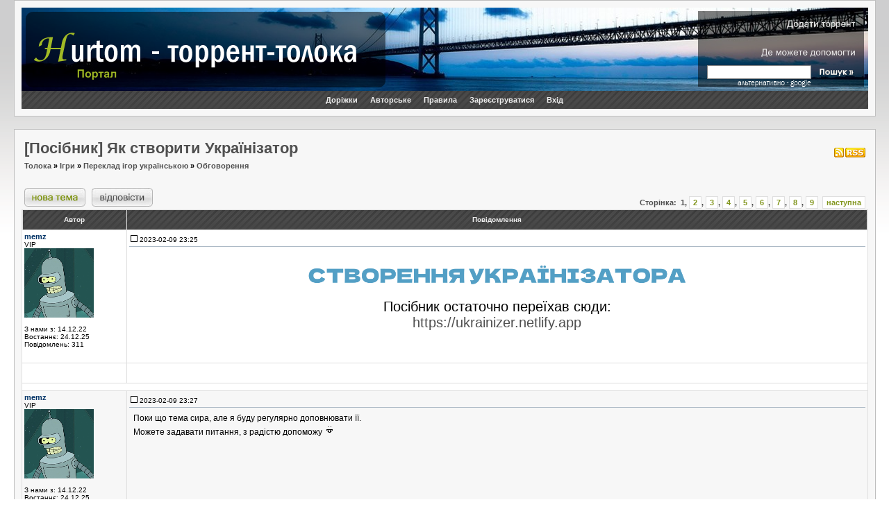

--- FILE ---
content_type: text/html; charset=UTF-8
request_url: https://toloka.to/t665061
body_size: 9205
content:
<!DOCTYPE HTML PUBLIC "-//W3C//DTD HTML 4.01 Transitional//EN">
<html lang="uk" dir="ltr">
<head>
	<title>[Посібник] Як створити Українізатор — Переклад ігор українською</title>
	<meta name="title" content="[Посібник] Як створити Українізатор — Переклад ігор українською">
<meta name="description" lang="uk" content="Посібник остаточно переїхав сюди: https://ukrainizer.netlify.app">
<meta name="keywords"    content="Посібник,створити,Українізатор,Обговорення,Переклад,ігор,українською">
<meta name="category"    content="general">
<meta name="robots"      content="index,follow,noarchive">
<meta property="og:title" content="[Посібник] Як створити Українізатор — Переклад ігор українською">
<meta property="og:description" content="Посібник остаточно переїхав сюди: https://ukrainizer.netlify.app">
<meta property="og:image" content="https://toloka.to/ogimage2.png">
<meta property="og:url" content="https://toloka.to/t665061">
<link rel="canonical" href="https://toloka.to/t665061">
<link rel="image_src" href="https://toloka.to/ogimage2.png">
	<meta http-equiv="Content-Type" content="text/html; charset=UTF-8">
	<meta http-equiv="Content-Style-Type" content="text/css">
    <meta name="viewport" content="width=960, initial-scale=1.0" />
	<meta name="referrer" content="no-referrer" />
		<link rel="icon" type="image/png" sizes="192x192" href="/favicon.png">
	<link rel="stylesheet" href="/templates/Saphic/SaphicV153.css" type="text/css">
	<link rel="stylesheet" href="/misc/js/css_rater6.css" type="text/css">
	<!--[if IE]><link rel="stylesheet" href="templates/Saphic/ie6fixes2.css" type="text/css" media="screen"><![endif]-->
	<link rel="alternate" type="application/rss+xml" title="Нові повідомлення" href="/rss.php?lite=0">
	<link rel="alternate" type="application/rss+xml" title="Нові теми" href="/rss.php?t=1">
	<link rel="search" type="application/opensearchdescription+xml" href="search.xml" title="Толока" />
    <script type="text/javascript" src="/misc/js/jquery.min.js"></script>
    <script type="text/javascript" src="/misc/js/bbcodev5.min.js"></script>
</head>
<body bgcolor="#E5E5E5" text="#000000" link="#006699" vlink="#5493B4">
<a name="top"></a>
<div class="maxwidth">
<table width="97% "cellspacing="0" cellpadding="10" border="0" align="center">
	<tr>
		<td class="bodyline">
			<table id="header-block" align="center" border="0" cellpadding="0" cellspacing="0" width="100%">
				<tbody><tr>
					<td align="left">
					<div id="overlay-background" style="width:100%; background-image: url(/templates/Saphic/images/evening-0317.jpg); background-repeat: no-repeat;">
					<div style="clear:right">
					<img src="/templates/Saphic/images/left-overlay_13.png" alt="" id="left-overlay" usemap="#left-overlay-map">
					<map name="left-overlay-map">
						<area shape="rect" coords="5,37,524,87" href="/" alt="" title="Толока">
						<area shape="rect" coords="5,87,142,115" href="https://www.hurtom.com/portal/" alt="" title="Портал Гуртом">
						<area shape="rect" coords="214,85,531,115" alt="" id="overlay-custom-link" />					</map>
					</div>
					<img src="/templates/Saphic/images/right-overlay8.png" alt="" id="right-overlay" usemap="#right-overlay-map" align="right">
					<form action="/tracker.php" method="get" id="toloka-search-box" name="tolokasearch" method="post"><input type="text" name="nm" id="nm"></form>
					<map name="right-overlay-map">
							<area shape="rect" coords="134,19,232,30" href="/release.php" rel="nofollow" alt="" title="">
							<area shape="rect" coords="107,40,167,52" rel="nofollow" alt="" title="">
							<area shape="rect" coords="182,40,231,52" rel="nofollow" alt="" title="">
							<area shape="rect" coords="97,60,231,71" href="/helptoseed.php" rel="nofollow" alt="" title="Роздачі, де можете допомогти">
							<area shape="rect" coords="69,107,168,112" href="/googlesearch.php" rel="nofollow" alt="" title="альтернативно - google">
							<area shape="rect" coords="176,81,236,106" alt="" style="cursor:pointer" onClick="tolokasearch.submit();" nohref>
					</map>
					</div>
					</td>
				</tr></tbody>
			</table>
			<table class="navie6fix" width="100%" cellspacing="0" cellpadding="0" border="0" align="center">
				<tr>
					<td height="25" class="nav1" align="center">
						<ul class="nav_top">
							<li><a href="http://dorizhky.hurtom.com/">Доріжки</a>
							<li><a href="/featured">Авторське</a>
							<li><a href="/faq.php">Правила</a>
														<li><a href="/profile.php?mode=register&t=665061" rel="nofollow">Зареєструватися</a>
																					<li><a href="/login.php?redirect=viewtopic.php&t=665061" rel="nofollow">Вхід</a>
						</ul>
					</td>
				</tr>
			</table>
		</td>
	</tr>
</table>
<br>

<table width="97%" cellspacing="0" cellpadding="10" border="0" align="center">
	<tr>
		<td class="bodyline"><table width="100%" cellspacing="2" cellpadding="2" border="0">
  <tr>
	<td align="left" valign="bottom" colspan="2"><h1><a class="maintitle" href="/t665061">[Посібник] Як створити Українізатор</a></h1></td>
	<td align="right" valign="bottom" nowrap="nowrap"><span class="gensmall"></span> <a href="/rss.php?c=20&amp;lite=0&amp;topic=665061" rel="nofollow"> <img style="border:0; margin-bottom:0px;" src="/templates/Saphic/images/rss_posts.png" alt="Нові коментарі" title="Нові коментарі у пості [Посібник] Як створити Українізатор" /></a></td>
  </tr>	
  <tr>  
	<td align="left" valign="middle" class="nav" width="100%" xmlns:v="http://rdf.data-vocabulary.org/#"><span typeof="v:Breadcrumb"><a href="/" rel="v:url" property="v:title">Толока</a></span> &raquo; <span typeof="v:Breadcrumb"><a href="ігри-українською.html" rel="v:url" property="v:title">Ігри</a></span>
	&raquo;&nbsp;<h2 typeof="v:Breadcrumb"><a href="f205" rel="v:url" property="v:title">Переклад ігор українською</a></h2>&nbsp;&raquo;&nbsp;<h2><a href="f222">Обговорення</a></h2></td>
  </tr>
</table>
<br />
<table width="100%" cellspacing="2" cellpadding="2" border="0">
  <tr> 
	<td width="190px;" align="left" valign="bottom" nowrap="nowrap"><span class="nav"><a href="posting.php?mode=newtopic&amp;f=222" rel="nofollow"><img src="templates/Saphic/images/lang_ukrainian/post.gif" border="0" alt="Нова тема" align="middle" /></a>&nbsp;&nbsp;&nbsp;<a href="posting.php?mode=reply&amp;t=665061" rel="nofollow"><img src="templates/Saphic/images/lang_ukrainian/reply.gif" border="0" alt="Відповісти" align="middle" /></a></span></td>
	<td width="190px;">
	<div id="soc-container" data-share_url="http://toloka.to/t665061" data-share_title="[Посібник] Як створити Українізатор - Перегляд теми — Переклад ігор українською"></div>
	</td>
	<td align="right" valign="bottom" colspan="2">
	<span class="navigation">Сторінка:&nbsp;&nbsp;<b>1</b>, <a href="t665061-30">2</a>, <a href="t665061-60">3</a>, <a href="t665061-90">4</a>, <a href="t665061-120">5</a>, <a href="t665061-150">6</a>, <a href="t665061-180">7</a>, <a href="t665061-210">8</a>, <a href="t665061-240">9</a>&nbsp;&nbsp;<a href="t665061-30">наступна</a></span> 
	</td>
  </tr>
</table>
<!-- //bt -->
<!-- //bt end -->
<table class="forumline" width="100%" cellspacing="1" cellpadding="3" border="0">
	 
	<tr>
		<th class="thLeft" width="150" height="26" nowrap="nowrap">Автор</th>
		<th class="thRight" nowrap="nowrap">Повідомлення</th>
	</tr>
		<tr> 
		<td width="150" align="left" valign="top" class="row1"><span class="name"><a name="1927661"></a><b><a class="txtb" href="u1172133">memz</a>&nbsp;</b></span><br /><span class="postdetails">VIP<br /><img src="images/avatars/49154382664e4fca1c80ea.png" alt="" border="0" /><br /><br />З нами з: 14.12.22<br />Востаннє: 24.12.25<br />Повідомлень: 311<br /></span>
<span class="gen"></span>
<br /></td>
		<td class="row1" width="100%" height="28" valign="top"><table width="100%" border="0" cellspacing="0" cellpadding="0">
			<tr>
				<td width="100%" height="20"><a href="#1927661"><img src="templates/Saphic/images/icon_minipost3.gif" width="15" height="10" alt="" border="0" /></a><span class="postdetails">2023-02-09 23:25<span class="gen">&nbsp;</span>&nbsp;</span></td>
							</tr>
			<tr>
				<td colspan="2" style="padding: 6px; border-top: 1px solid #ADBAC6;"><div><span class="postbody"><div align="center"><img src="//thumb.hurtom.com/image/i.ibb.co/N32cH5q/1.png" border="0" alt="" /></div><span style="font-size: 20px; line-height: normal"><div align="center">Посібник остаточно переїхав сюди:
<br />
<a target="_blank" rel="nofollow" href="https://ukrainizer.netlify.app" class="postLink">https://ukrainizer.netlify.app</a></div></span></span></div></span></div></td>
		</table></td>
	</tr>
	<tr> 
		<td class="row1" width="150" align="left" valign="middle"></td>
		<td class="row1" width="100%" height="28" valign="bottom" nowrap="nowrap"><table cellspacing="0" cellpadding="0" border="0" height="18" width="18">
			<tr> 
				<td valign="left" nowrap="nowrap"></td>
			</tr>
		</table></td>
	</tr>
	<tr> 
		<td class="spaceRow" colspan="2" height="1"><img src="templates/Saphic/images/spacer.gif" alt="" width="1" height="1" /></td>
	</tr>
		<tr> 
		<td width="150" align="left" valign="top" class="row2"><span class="name"><a name="1927662"></a><b><a class="txtb" href="u1172133">memz</a>&nbsp;</b></span><br /><span class="postdetails">VIP<br /><img src="images/avatars/49154382664e4fca1c80ea.png" alt="" border="0" /><br /><br />З нами з: 14.12.22<br />Востаннє: 24.12.25<br />Повідомлень: 311<br /></span>
<span class="gen"></span>
<br /></td>
		<td class="row2" width="100%" height="28" valign="top"><table width="100%" border="0" cellspacing="0" cellpadding="0">
			<tr>
				<td width="100%" height="20"><a href="#1927662"><img src="templates/Saphic/images/icon_minipost3.gif" width="15" height="10" alt="" border="0" /></a><span class="postdetails">2023-02-09 23:27<span class="gen">&nbsp;</span>&nbsp;</span></td>
							</tr>
			<tr>
				<td colspan="2" style="padding: 6px; border-top: 1px solid #ADBAC6;"><div><span class="postbody">Поки що тема сира, але я буду регулярно доповнювати її.
<br />
Можете задавати питання, з радістю допоможу <img src="images/smiles/trans4.gif" alt="Vampire-like teeth" border="0" /></span></div></span></div></td>
		</table></td>
	</tr>
	<tr> 
		<td class="row2" width="150" align="left" valign="middle"></td>
		<td class="row2" width="100%" height="28" valign="bottom" nowrap="nowrap"><table cellspacing="0" cellpadding="0" border="0" height="18" width="18">
			<tr> 
				<td valign="left" nowrap="nowrap"></td>
			</tr>
		</table></td>
	</tr>
	<tr> 
		<td class="spaceRow" colspan="2" height="1"><img src="templates/Saphic/images/spacer.gif" alt="" width="1" height="1" /></td>
	</tr>
		<tr> 
		<td width="150" align="left" valign="top" class="row1"><span class="name"><a name="1927674"></a><b><a class="txtb" href="u29540">Aldaron</a>&nbsp;</b></span><br /><span class="postdetails">Поважний учасник<br /><img src="images/avatars/128569413763e571ea77ed9.jpg" alt="" border="0" /><br /><br />З нами з: 05.06.09<br />Востаннє: 16.01.26<br />Повідомлень: 220<br /></span>
<span class="gen"></span>
<br /></td>
		<td class="row1" width="100%" height="28" valign="top"><table width="100%" border="0" cellspacing="0" cellpadding="0">
			<tr>
				<td width="100%" height="20"><a href="#1927674"><img src="templates/Saphic/images/icon_minipost3.gif" width="15" height="10" alt="" border="0" /></a><span class="postdetails">2023-02-10 00:12<span class="gen">&nbsp;</span>&nbsp;</span></td>
							</tr>
			<tr>
				<td colspan="2" style="padding: 6px; border-top: 1px solid #ADBAC6;"><div><span class="postbody"><span style="font-weight: bold">memz</span>
<br />
Хочу трохи доповнити.
<br />
Якщо у UnityAssetBundleExtractor ассет з текстом має тип "text" його можна експортувати через Export dump, і працювати з ним безпосередньо у текстовому редакторі, без додаткових інструментів.
<br />
UnityAssetBundleExtractor має застарілу версюю, і не працює з останніми версіями юніті, для останніх версій є форк під назвою UnityAssetBundleExtractorAvalonia.
<br />
.locres файли можна конвертувати у текст за допомогою autoit скрипта, працювати з ним безпосередньо у текстовому редакторі, без додаткових інструментів.</span></div></span></div></td>
		</table></td>
	</tr>
	<tr> 
		<td class="row1" width="150" align="left" valign="middle"></td>
		<td class="row1" width="100%" height="28" valign="bottom" nowrap="nowrap"><table cellspacing="0" cellpadding="0" border="0" height="18" width="18">
			<tr> 
				<td valign="left" nowrap="nowrap"></td>
			</tr>
		</table></td>
	</tr>
	<tr> 
		<td class="spaceRow" colspan="2" height="1"><img src="templates/Saphic/images/spacer.gif" alt="" width="1" height="1" /></td>
	</tr>
		<tr> 
		<td width="150" align="left" valign="top" class="row2"><span class="name"><a name="1927751"></a><b><a class="txtb" href="u1172133">memz</a>&nbsp;</b></span><br /><span class="postdetails">VIP<br /><img src="images/avatars/49154382664e4fca1c80ea.png" alt="" border="0" /><br /><br />З нами з: 14.12.22<br />Востаннє: 24.12.25<br />Повідомлень: 311<br /></span>
<span class="gen"></span>
<br /></td>
		<td class="row2" width="100%" height="28" valign="top"><table width="100%" border="0" cellspacing="0" cellpadding="0">
			<tr>
				<td width="100%" height="20"><a href="#1927751"><img src="templates/Saphic/images/icon_minipost3.gif" width="15" height="10" alt="" border="0" /></a><span class="postdetails">2023-02-10 09:58<span class="gen">&nbsp;</span>&nbsp;</span></td>
							</tr>
			<tr>
				<td colspan="2" style="padding: 6px; border-top: 1px solid #ADBAC6;"><div><span class="postbody"></span><table width="90%" cellspacing="1" cellpadding="3" border="0" align="center"><tr>	 <td><span class="genmed"><b>Aldaron написано:</b></span></td>	</tr>	<tr>	 <td class="quote">.locres файли можна конвертувати у текст за допомогою autoit скрипта, працювати з ним безпосередньо у текстовому редакторі, без додаткових інструментів.</td>	</tr></table><span class="postbody">
<br />
В <span style="font-weight: bold">UE4localizationsTool </span>теж можна конвертувати весь текст в <span style="font-weight: bold">.txt</span></span></div></span></div></td>
		</table></td>
	</tr>
	<tr> 
		<td class="row2" width="150" align="left" valign="middle"></td>
		<td class="row2" width="100%" height="28" valign="bottom" nowrap="nowrap"><table cellspacing="0" cellpadding="0" border="0" height="18" width="18">
			<tr> 
				<td valign="left" nowrap="nowrap"></td>
			</tr>
		</table></td>
	</tr>
	<tr> 
		<td class="spaceRow" colspan="2" height="1"><img src="templates/Saphic/images/spacer.gif" alt="" width="1" height="1" /></td>
	</tr>
		<tr> 
		<td width="150" align="left" valign="top" class="row1"><span class="name"><a name="1931574"></a><b><a class="txtb" href="u1137251">Danhi</a>&nbsp;</b></span><br /><span class="postdetails">Свій<br /><img src="images/avatars/1906309562690a97cae0b33.png" alt="" border="0" /><br /><br />З нами з: 24.11.21<br />Востаннє: 16.01.26<br />Повідомлень: 67<br /></span>
<span class="gen"></span>
<br /></td>
		<td class="row1" width="100%" height="28" valign="top"><table width="100%" border="0" cellspacing="0" cellpadding="0">
			<tr>
				<td width="100%" height="20"><a href="#1931574"><img src="templates/Saphic/images/icon_minipost3.gif" width="15" height="10" alt="" border="0" /></a><span class="postdetails">2023-02-24 01:05<span class="gen">&nbsp;</span>&nbsp;</span></td>
							</tr>
			<tr>
				<td colspan="2" style="padding: 6px; border-top: 1px solid #ADBAC6;"><div><span class="postbody">Ого,
<br />
це точно допоможе для Українізацію ігор</span></div></span></div></td>
		</table></td>
	</tr>
	<tr> 
		<td class="row1" width="150" align="left" valign="middle"></td>
		<td class="row1" width="100%" height="28" valign="bottom" nowrap="nowrap"><table cellspacing="0" cellpadding="0" border="0" height="18" width="18">
			<tr> 
				<td valign="left" nowrap="nowrap"></td>
			</tr>
		</table></td>
	</tr>
	<tr> 
		<td class="spaceRow" colspan="2" height="1"><img src="templates/Saphic/images/spacer.gif" alt="" width="1" height="1" /></td>
	</tr>
		<tr> 
		<td width="150" align="left" valign="top" class="row2"><span class="name"><a name="1932295"></a><b><a class="txtb" href="u1159010">ashimnikoros</a>&nbsp;</b></span><br /><span class="postdetails">Свій<br /><img src="images/avatars/211102861365cc16e2c7246.jpg" alt="" border="0" /><br /><br />З нами з: 11.09.22<br />Востаннє: 16.01.26<br />Повідомлень: 79<br /></span>
<span class="gen"></span>
<br /></td>
		<td class="row2" width="100%" height="28" valign="top"><table width="100%" border="0" cellspacing="0" cellpadding="0">
			<tr>
				<td width="100%" height="20"><a href="#1932295"><img src="templates/Saphic/images/icon_minipost3.gif" width="15" height="10" alt="" border="0" /></a><span class="postdetails">2023-02-26 17:01<span class="gen">&nbsp;</span>&nbsp;</span></td>
							</tr>
			<tr>
				<td colspan="2" style="padding: 6px; border-top: 1px solid #ADBAC6;"><div><span class="postbody">Дякую, дуже цікава тема, можливо щось українізую!)</span></div></span></div></td>
		</table></td>
	</tr>
	<tr> 
		<td class="row2" width="150" align="left" valign="middle"></td>
		<td class="row2" width="100%" height="28" valign="bottom" nowrap="nowrap"><table cellspacing="0" cellpadding="0" border="0" height="18" width="18">
			<tr> 
				<td valign="left" nowrap="nowrap"></td>
			</tr>
		</table></td>
	</tr>
	<tr> 
		<td class="spaceRow" colspan="2" height="1"><img src="templates/Saphic/images/spacer.gif" alt="" width="1" height="1" /></td>
	</tr>
		<tr> 
		<td width="150" align="left" valign="top" class="row1"><span class="name"><a name="1932630"></a><b><a class="txtb" href="u1172133">memz</a>&nbsp;</b></span><br /><span class="postdetails">VIP<br /><img src="images/avatars/49154382664e4fca1c80ea.png" alt="" border="0" /><br /><br />З нами з: 14.12.22<br />Востаннє: 24.12.25<br />Повідомлень: 311<br /></span>
<span class="gen"></span>
<br /></td>
		<td class="row1" width="100%" height="28" valign="top"><table width="100%" border="0" cellspacing="0" cellpadding="0">
			<tr>
				<td width="100%" height="20"><a href="#1932630"><img src="templates/Saphic/images/icon_minipost3.gif" width="15" height="10" alt="" border="0" /></a><span class="postdetails">2023-02-27 23:06<span class="gen">&nbsp;</span>&nbsp;</span></td>
							</tr>
			<tr>
				<td colspan="2" style="padding: 6px; border-top: 1px solid #ADBAC6;"><div><span class="postbody"></span><table width="90%" cellspacing="1" cellpadding="3" border="0" align="center"><tr>	 <td><span class="genmed"><b>ashimnikoros написано:</b></span></td>	</tr>	<tr>	 <td class="quote">Дякую, дуже цікава тема, можливо щось українізую!)</td>	</tr></table><span class="postbody">
<br />
Було б дуже круто)
<br />
<hr />
<br />
<span style="color: Green"><div align="center"><span style="font-size: 25px; line-height: normal"><span style="font-weight: bold">ОНОВЛЕНО</span></span></div></span>
<br />
<span style="font-weight: bold">Додано ще один (зручніший) спосіб роботи з .pak</span></span></div></span></div></td>
		</table></td>
	</tr>
	<tr> 
		<td class="row1" width="150" align="left" valign="middle"></td>
		<td class="row1" width="100%" height="28" valign="bottom" nowrap="nowrap"><table cellspacing="0" cellpadding="0" border="0" height="18" width="18">
			<tr> 
				<td valign="left" nowrap="nowrap"></td>
			</tr>
		</table></td>
	</tr>
	<tr> 
		<td class="spaceRow" colspan="2" height="1"><img src="templates/Saphic/images/spacer.gif" alt="" width="1" height="1" /></td>
	</tr>
		<tr> 
		<td width="150" align="left" valign="top" class="row2"><span class="name"><a name="1932861"></a><b><a class="txtb" href="u1159010">ashimnikoros</a>&nbsp;</b></span><br /><span class="postdetails">Свій<br /><img src="images/avatars/211102861365cc16e2c7246.jpg" alt="" border="0" /><br /><br />З нами з: 11.09.22<br />Востаннє: 16.01.26<br />Повідомлень: 79<br /></span>
<span class="gen"></span>
<br /></td>
		<td class="row2" width="100%" height="28" valign="top"><table width="100%" border="0" cellspacing="0" cellpadding="0">
			<tr>
				<td width="100%" height="20"><a href="#1932861"><img src="templates/Saphic/images/icon_minipost3.gif" width="15" height="10" alt="" border="0" /></a><span class="postdetails">2023-02-28 21:32<span class="gen">&nbsp;</span>&nbsp;</span></td>
							</tr>
			<tr>
				<td colspan="2" style="padding: 6px; border-top: 1px solid #ADBAC6;"><div><span class="postbody">Просто бракували знання. Якщо б мені хтось це раніше пояснив, як у вигляді ґайду, я б за це давно би взявся. У коді трошки розумію, але самий мінімум. Мені завжди було цікаво, як поставити текст, кирилицю і щоб це ще працювало. Знаю, що коли гра не підтримує кирилицю, то там беруть англомовний шрифт, переробляють літери, а расшифровку як латиницю залишають. Але мені про теорію треба знати більше, якщо будуть питання у мене, можна буде до вас прийти?)</span></div></span></div></td>
		</table></td>
	</tr>
	<tr> 
		<td class="row2" width="150" align="left" valign="middle"></td>
		<td class="row2" width="100%" height="28" valign="bottom" nowrap="nowrap"><table cellspacing="0" cellpadding="0" border="0" height="18" width="18">
			<tr> 
				<td valign="left" nowrap="nowrap"></td>
			</tr>
		</table></td>
	</tr>
	<tr> 
		<td class="spaceRow" colspan="2" height="1"><img src="templates/Saphic/images/spacer.gif" alt="" width="1" height="1" /></td>
	</tr>
		<tr> 
		<td width="150" align="left" valign="top" class="row1"><span class="name"><a name="1932899"></a><b><a class="txtb" href="u1172133">memz</a>&nbsp;</b></span><br /><span class="postdetails">VIP<br /><img src="images/avatars/49154382664e4fca1c80ea.png" alt="" border="0" /><br /><br />З нами з: 14.12.22<br />Востаннє: 24.12.25<br />Повідомлень: 311<br /></span>
<span class="gen"></span>
<br /></td>
		<td class="row1" width="100%" height="28" valign="top"><table width="100%" border="0" cellspacing="0" cellpadding="0">
			<tr>
				<td width="100%" height="20"><a href="#1932899"><img src="templates/Saphic/images/icon_minipost3.gif" width="15" height="10" alt="" border="0" /></a><span class="postdetails">2023-02-28 22:53<span class="gen">&nbsp;</span>&nbsp;</span></td>
							</tr>
			<tr>
				<td colspan="2" style="padding: 6px; border-top: 1px solid #ADBAC6;"><div><span class="postbody"><span style="font-weight: bold">ashimnikoros</span>
<br />
Звісно, як будуть питання пишіть</span></div></span></div></td>
		</table></td>
	</tr>
	<tr> 
		<td class="row1" width="150" align="left" valign="middle"></td>
		<td class="row1" width="100%" height="28" valign="bottom" nowrap="nowrap"><table cellspacing="0" cellpadding="0" border="0" height="18" width="18">
			<tr> 
				<td valign="left" nowrap="nowrap"></td>
			</tr>
		</table></td>
	</tr>
	<tr> 
		<td class="spaceRow" colspan="2" height="1"><img src="templates/Saphic/images/spacer.gif" alt="" width="1" height="1" /></td>
	</tr>
		<tr> 
		<td width="150" align="left" valign="top" class="row2"><span class="name"><a name="1933100"></a><b><a class="txtb" href="u1184659">Padre_UA</a>&nbsp;</b></span><br /><span class="postdetails">Новенький<br /><img src="images/avatars/187989519263f370f84161a.jpg" alt="" border="0" /><br /><br />З нами з: 20.02.23<br />Востаннє: 11.06.24<br />Повідомлень: 1<br /></span>
<span class="gen"></span>
<br /></td>
		<td class="row2" width="100%" height="28" valign="top"><table width="100%" border="0" cellspacing="0" cellpadding="0">
			<tr>
				<td width="100%" height="20"><a href="#1933100"><img src="templates/Saphic/images/icon_minipost3.gif" width="15" height="10" alt="" border="0" /></a><span class="postdetails">2023-03-01 17:39<span class="gen">&nbsp;</span>&nbsp;</span></td>
							</tr>
			<tr>
				<td colspan="2" style="padding: 6px; border-top: 1px solid #ADBAC6;"><div><span class="postbody">Нарешті годний контент. Дякую за працю.</span></div></span></div></td>
		</table></td>
	</tr>
	<tr> 
		<td class="row2" width="150" align="left" valign="middle"></td>
		<td class="row2" width="100%" height="28" valign="bottom" nowrap="nowrap"><table cellspacing="0" cellpadding="0" border="0" height="18" width="18">
			<tr> 
				<td valign="left" nowrap="nowrap"></td>
			</tr>
		</table></td>
	</tr>
	<tr> 
		<td class="spaceRow" colspan="2" height="1"><img src="templates/Saphic/images/spacer.gif" alt="" width="1" height="1" /></td>
	</tr>
		<tr> 
		<td width="150" align="left" valign="top" class="row1"><span class="name"><a name="1933306"></a><b><a class="txtb" href="u1172133">memz</a>&nbsp;</b></span><br /><span class="postdetails">VIP<br /><img src="images/avatars/49154382664e4fca1c80ea.png" alt="" border="0" /><br /><br />З нами з: 14.12.22<br />Востаннє: 24.12.25<br />Повідомлень: 311<br /></span>
<span class="gen"></span>
<br /></td>
		<td class="row1" width="100%" height="28" valign="top"><table width="100%" border="0" cellspacing="0" cellpadding="0">
			<tr>
				<td width="100%" height="20"><a href="#1933306"><img src="templates/Saphic/images/icon_minipost3.gif" width="15" height="10" alt="" border="0" /></a><span class="postdetails">2023-03-02 10:52<span class="gen">&nbsp;</span>&nbsp;</span></td>
							</tr>
			<tr>
				<td colspan="2" style="padding: 6px; border-top: 1px solid #ADBAC6;"><div><span class="postbody"><div align="center"><span style="color: Green"><span style="font-size: 25px; line-height: normal"><span style="font-weight: bold">ОНОВЛЕНО</span></span></span>
<br />
<span style="font-weight: bold">Додано Godot Engine</span>
<br />
</div></span></div></span></div></td>
		</table></td>
	</tr>
	<tr> 
		<td class="row1" width="150" align="left" valign="middle"></td>
		<td class="row1" width="100%" height="28" valign="bottom" nowrap="nowrap"><table cellspacing="0" cellpadding="0" border="0" height="18" width="18">
			<tr> 
				<td valign="left" nowrap="nowrap"></td>
			</tr>
		</table></td>
	</tr>
	<tr> 
		<td class="spaceRow" colspan="2" height="1"><img src="templates/Saphic/images/spacer.gif" alt="" width="1" height="1" /></td>
	</tr>
		<tr> 
		<td width="150" align="left" valign="top" class="row2"><span class="name"><a name="1937720"></a><b><a class="txtb" href="u1187756">Dilof</a>&nbsp;</b></span><br /><span class="postdetails">Новенький<br /><img src="davatar/hurtom.gif" alt="" border="0" /><br /><br />З нами з: 15.03.23<br />Востаннє: 25.08.24<br />Повідомлень: 2<br /></span>
<span class="gen"></span>
<br /></td>
		<td class="row2" width="100%" height="28" valign="top"><table width="100%" border="0" cellspacing="0" cellpadding="0">
			<tr>
				<td width="100%" height="20"><a href="#1937720"><img src="templates/Saphic/images/icon_minipost3.gif" width="15" height="10" alt="" border="0" /></a><span class="postdetails">2023-03-18 20:51<span class="gen">&nbsp;</span>&nbsp;</span></td>
							</tr>
			<tr>
				<td colspan="2" style="padding: 6px; border-top: 1px solid #ADBAC6;"><div><span class="postbody">прануєте додавати інструкції по Unreal Engine 3?</span></div></span></div></td>
		</table></td>
	</tr>
	<tr> 
		<td class="row2" width="150" align="left" valign="middle"></td>
		<td class="row2" width="100%" height="28" valign="bottom" nowrap="nowrap"><table cellspacing="0" cellpadding="0" border="0" height="18" width="18">
			<tr> 
				<td valign="left" nowrap="nowrap"></td>
			</tr>
		</table></td>
	</tr>
	<tr> 
		<td class="spaceRow" colspan="2" height="1"><img src="templates/Saphic/images/spacer.gif" alt="" width="1" height="1" /></td>
	</tr>
		<tr> 
		<td width="150" align="left" valign="top" class="row1"><span class="name"><a name="1937722"></a><b><a class="txtb" href="u1172133">memz</a>&nbsp;</b></span><br /><span class="postdetails">VIP<br /><img src="images/avatars/49154382664e4fca1c80ea.png" alt="" border="0" /><br /><br />З нами з: 14.12.22<br />Востаннє: 24.12.25<br />Повідомлень: 311<br /></span>
<span class="gen"></span>
<br /></td>
		<td class="row1" width="100%" height="28" valign="top"><table width="100%" border="0" cellspacing="0" cellpadding="0">
			<tr>
				<td width="100%" height="20"><a href="#1937722"><img src="templates/Saphic/images/icon_minipost3.gif" width="15" height="10" alt="" border="0" /></a><span class="postdetails">2023-03-18 20:54<span class="gen">&nbsp;</span>&nbsp;</span></td>
							</tr>
			<tr>
				<td colspan="2" style="padding: 6px; border-top: 1px solid #ADBAC6;"><div><span class="postbody"><span style="font-weight: bold">Dilof</span>
<br />
У більшості ігор текст лежить у <span style="font-weight: bold">.int</span> файлах, які спокійно відкриваються будь-яким текстовим редактором.
<br />
Я б додав <span style="font-weight: bold">UE3</span>, але не знаю що там зі шрифтами.</span></div></span></div></td>
		</table></td>
	</tr>
	<tr> 
		<td class="row1" width="150" align="left" valign="middle"></td>
		<td class="row1" width="100%" height="28" valign="bottom" nowrap="nowrap"><table cellspacing="0" cellpadding="0" border="0" height="18" width="18">
			<tr> 
				<td valign="left" nowrap="nowrap"></td>
			</tr>
		</table></td>
	</tr>
	<tr> 
		<td class="spaceRow" colspan="2" height="1"><img src="templates/Saphic/images/spacer.gif" alt="" width="1" height="1" /></td>
	</tr>
		<tr> 
		<td width="150" align="left" valign="top" class="row2"><span class="name"><a name="1938087"></a><b><a class="txtb" href="u950808">a_mental_cancer</a>&nbsp;</b></span><br /><span class="postdetails">Свій<br /><img src="images/avatars/81204753562c2aa6a50afc.png" alt="" border="0" /><br /><br />З нами з: 28.05.18<br />Востаннє: 15.01.26<br />Повідомлень: 118<br /></span>
<span class="gen"></span>
<br /></td>
		<td class="row2" width="100%" height="28" valign="top"><table width="100%" border="0" cellspacing="0" cellpadding="0">
			<tr>
				<td width="100%" height="20"><a href="#1938087"><img src="templates/Saphic/images/icon_minipost3.gif" width="15" height="10" alt="" border="0" /></a><span class="postdetails">2023-03-19 22:24<span class="gen">&nbsp;</span>&nbsp;</span></td>
							</tr>
			<tr>
				<td colspan="2" style="padding: 6px; border-top: 1px solid #ADBAC6;"><div><span class="postbody">Для ігор з <span style="font-weight: bold">UE3</span> це було б теж дуже корисно, хоча б у плані розпаковки/запаковки <span style="font-weight: bold">.upk</span>-архівів.
<br />

<br />
</span><table width="90%" cellspacing="1" cellpadding="3" border="0" align="center"><tr>	 <td><span class="genmed"><b>memz написано:</b></span></td>	</tr>	<tr>	 <td class="quote">Я б додав UE3, але не знаю що там зі шрифтами.</td>	</tr></table><span class="postbody">
<br />

<br />
Коли я колупав перший <span style="font-weight: bold">Dishonored</span>, то шрифти там як раз таки в <span style="font-weight: bold">.upk</span>-архіві. Розколупати мені його вдалося, чим, правда, не пам'ятаю. А от із запакуванням назад вже не вийшло. Самі шрифти я колупав <a target="_blank" rel="nofollow" href="https://github.com/jindrapetrik/jpexs-decompiler" class="postlink"><span style="font-weight: bold">JPEX Free Flash Decompiler</span></a> (пакування/розпакування саме файлу зі шрифтами) + <span style="font-weight: bold">Font Forge</span> (домалювати літери). Але хз, як там в інших іграх.</span></div></span></div></td>
		</table></td>
	</tr>
	<tr> 
		<td class="row2" width="150" align="left" valign="middle"></td>
		<td class="row2" width="100%" height="28" valign="bottom" nowrap="nowrap"><table cellspacing="0" cellpadding="0" border="0" height="18" width="18">
			<tr> 
				<td valign="left" nowrap="nowrap"></td>
			</tr>
		</table></td>
	</tr>
	<tr> 
		<td class="spaceRow" colspan="2" height="1"><img src="templates/Saphic/images/spacer.gif" alt="" width="1" height="1" /></td>
	</tr>
		<tr> 
		<td width="150" align="left" valign="top" class="row1"><span class="name"><a name="1938163"></a><b><a class="txtb" href="u1172133">memz</a>&nbsp;</b></span><br /><span class="postdetails">VIP<br /><img src="images/avatars/49154382664e4fca1c80ea.png" alt="" border="0" /><br /><br />З нами з: 14.12.22<br />Востаннє: 24.12.25<br />Повідомлень: 311<br /></span>
<span class="gen"></span>
<br /></td>
		<td class="row1" width="100%" height="28" valign="top"><table width="100%" border="0" cellspacing="0" cellpadding="0">
			<tr>
				<td width="100%" height="20"><a href="#1938163"><img src="templates/Saphic/images/icon_minipost3.gif" width="15" height="10" alt="" border="0" /></a><span class="postdetails">2023-03-20 09:33<span class="gen">&nbsp;</span>&nbsp;</span></td>
							</tr>
			<tr>
				<td colspan="2" style="padding: 6px; border-top: 1px solid #ADBAC6;"><div><span class="postbody"><span style="font-weight: bold">a_mental_cancer</span>
<br />
Глянув на <span style="font-weight: bold">Dishonored</span>, дійсно, там все лежить у .swf архіві. От тільки не у всіх іграх так.
<br />
.UPk можна розпакувати/перепакувати використовуючи <span style="font-weight: bold">UPK Unpack/Repack</span></span></div></span></div></td>
		</table></td>
	</tr>
	<tr> 
		<td class="row1" width="150" align="left" valign="middle"></td>
		<td class="row1" width="100%" height="28" valign="bottom" nowrap="nowrap"><table cellspacing="0" cellpadding="0" border="0" height="18" width="18">
			<tr> 
				<td valign="left" nowrap="nowrap"></td>
			</tr>
		</table></td>
	</tr>
	<tr> 
		<td class="spaceRow" colspan="2" height="1"><img src="templates/Saphic/images/spacer.gif" alt="" width="1" height="1" /></td>
	</tr>
		<tr> 
		<td width="150" align="left" valign="top" class="row2"><span class="name"><a name="1938205"></a><b><a class="txtb" href="u950808">a_mental_cancer</a>&nbsp;</b></span><br /><span class="postdetails">Свій<br /><img src="images/avatars/81204753562c2aa6a50afc.png" alt="" border="0" /><br /><br />З нами з: 28.05.18<br />Востаннє: 15.01.26<br />Повідомлень: 118<br /></span>
<span class="gen"></span>
<br /></td>
		<td class="row2" width="100%" height="28" valign="top"><table width="100%" border="0" cellspacing="0" cellpadding="0">
			<tr>
				<td width="100%" height="20"><a href="#1938205"><img src="templates/Saphic/images/icon_minipost3.gif" width="15" height="10" alt="" border="0" /></a><span class="postdetails">2023-03-20 13:04<span class="gen">&nbsp;</span>&nbsp;</span></td>
							</tr>
			<tr>
				<td colspan="2" style="padding: 6px; border-top: 1px solid #ADBAC6;"><div><span class="postbody"></span><table width="90%" cellspacing="1" cellpadding="3" border="0" align="center"><tr>	 <td><span class="genmed"><b>memz написано:</b></span></td>	</tr>	<tr>	 <td class="quote">.UPk можна розпакувати/перепакувати використовуючи UPK Unpack/Repack</td>	</tr></table><span class="postbody">
<br />
Я знаю тільки ось <a target="_blank" rel="nofollow" href="https://zenhax.com/download/file.php?id=3027" class="postlink"><span style="font-weight: bold"><span style="color: Blue">цю</span></span></a> штуку з ZenHax. З розпакуванням проблем не було, запакувати назад не виходить – створений <span style="font-weight: bold">.upk</span> не розпізнавався грою і замість тексту усюди пустота. Можливо, це особливість саме <span style="font-weight: bold">Dishonored</span> – інші ігри я не пробував розібрати – але я думаю вам будуть вдячні, якщо дасте посилання на робочі утиліти.
<br />

<br />
В цілому, дякую за тему, буде корисно почитати.</span></div></span></div></td>
		</table></td>
	</tr>
	<tr> 
		<td class="row2" width="150" align="left" valign="middle"></td>
		<td class="row2" width="100%" height="28" valign="bottom" nowrap="nowrap"><table cellspacing="0" cellpadding="0" border="0" height="18" width="18">
			<tr> 
				<td valign="left" nowrap="nowrap"></td>
			</tr>
		</table></td>
	</tr>
	<tr> 
		<td class="spaceRow" colspan="2" height="1"><img src="templates/Saphic/images/spacer.gif" alt="" width="1" height="1" /></td>
	</tr>
		<tr> 
		<td width="150" align="left" valign="top" class="row1"><span class="name"><a name="1938328"></a><b><a class="txtb" href="u1172133">memz</a>&nbsp;</b></span><br /><span class="postdetails">VIP<br /><img src="images/avatars/49154382664e4fca1c80ea.png" alt="" border="0" /><br /><br />З нами з: 14.12.22<br />Востаннє: 24.12.25<br />Повідомлень: 311<br /></span>
<span class="gen"></span>
<br /></td>
		<td class="row1" width="100%" height="28" valign="top"><table width="100%" border="0" cellspacing="0" cellpadding="0">
			<tr>
				<td width="100%" height="20"><a href="#1938328"><img src="templates/Saphic/images/icon_minipost3.gif" width="15" height="10" alt="" border="0" /></a><span class="postdetails">2023-03-20 20:53<span class="gen">&nbsp;</span>&nbsp;</span></td>
							</tr>
			<tr>
				<td colspan="2" style="padding: 6px; border-top: 1px solid #ADBAC6;"><div><span class="postbody"></span><table width="90%" cellspacing="1" cellpadding="3" border="0" align="center"><tr>	 <td><span class="genmed"><b>a_mental_cancer написано:</b></span></td>	</tr>	<tr>	 <td class="quote">
<br />
memz написано:
<br />
.UPk можна розпакувати/перепакувати використовуючи UPK Unpack/Repack
<br />
</td>	</tr></table><span class="postbody">
<br />
В тому архіві, що ви скинули є тека <span style="font-weight: bold">Tool UPK</span> про цей інструмент я і говорив. У <span style="font-weight: bold">Dishonored</span> у мене проблема саме з .swf. Програми пише, що файл захищено, а якщо створити новий, то гра його не бачить</span></div></span></div></td>
		</table></td>
	</tr>
	<tr> 
		<td class="row1" width="150" align="left" valign="middle"></td>
		<td class="row1" width="100%" height="28" valign="bottom" nowrap="nowrap"><table cellspacing="0" cellpadding="0" border="0" height="18" width="18">
			<tr> 
				<td valign="left" nowrap="nowrap"></td>
			</tr>
		</table></td>
	</tr>
	<tr> 
		<td class="spaceRow" colspan="2" height="1"><img src="templates/Saphic/images/spacer.gif" alt="" width="1" height="1" /></td>
	</tr>
		<tr> 
		<td width="150" align="left" valign="top" class="row2"><span class="name"><a name="1940621"></a><b><a class="txtb" href="u1152924">thisismagic</a>&nbsp;</b></span><br /><span class="postdetails">Новенький<br /><img src="davatar/hurtom.gif" alt="" border="0" /><br /><br />З нами з: 01.07.22<br />Востаннє: 02.01.26<br />Повідомлень: 5<br /></span>
<span class="gen"></span>
<br /></td>
		<td class="row2" width="100%" height="28" valign="top"><table width="100%" border="0" cellspacing="0" cellpadding="0">
			<tr>
				<td width="100%" height="20"><a href="#1940621"><img src="templates/Saphic/images/icon_minipost3.gif" width="15" height="10" alt="" border="0" /></a><span class="postdetails">2023-03-30 14:13<span class="gen">&nbsp;</span>&nbsp;</span></td>
							</tr>
			<tr>
				<td colspan="2" style="padding: 6px; border-top: 1px solid #ADBAC6;"><div><span class="postbody">Слідував за інструкцією до .pak файлів. Дійшов до збереженння файлу, а далі абсолютно не розумію. "Копіюємо його з заміною до теки у якій він повинен лежати" - що значить тека, у якій він повинен лежати? Як мені зрозуміти в якій теці він має лежати?</span></div></span></div></td>
		</table></td>
	</tr>
	<tr> 
		<td class="row2" width="150" align="left" valign="middle"></td>
		<td class="row2" width="100%" height="28" valign="bottom" nowrap="nowrap"><table cellspacing="0" cellpadding="0" border="0" height="18" width="18">
			<tr> 
				<td valign="left" nowrap="nowrap"></td>
			</tr>
		</table></td>
	</tr>
	<tr> 
		<td class="spaceRow" colspan="2" height="1"><img src="templates/Saphic/images/spacer.gif" alt="" width="1" height="1" /></td>
	</tr>
		<tr> 
		<td width="150" align="left" valign="top" class="row1"><span class="name"><a name="1940634"></a><b><a class="txtb" href="u29540">Aldaron</a>&nbsp;</b></span><br /><span class="postdetails">Поважний учасник<br /><img src="images/avatars/128569413763e571ea77ed9.jpg" alt="" border="0" /><br /><br />З нами з: 05.06.09<br />Востаннє: 16.01.26<br />Повідомлень: 220<br /></span>
<span class="gen"></span>
<br /></td>
		<td class="row1" width="100%" height="28" valign="top"><table width="100%" border="0" cellspacing="0" cellpadding="0">
			<tr>
				<td width="100%" height="20"><a href="#1940634"><img src="templates/Saphic/images/icon_minipost3.gif" width="15" height="10" alt="" border="0" /></a><span class="postdetails">2023-03-30 16:04<span class="gen">&nbsp;</span>&nbsp;</span></td>
							</tr>
			<tr>
				<td colspan="2" style="padding: 6px; border-top: 1px solid #ADBAC6;"><div><span class="postbody"></span><table width="90%" cellspacing="1" cellpadding="3" border="0" align="center"><tr>	 <td><span class="genmed"><b>thisismagic написано:</b></span></td>	</tr>	<tr>	 <td class="quote">значить тека, у якій він повинен лежати? Як мені зрозуміти в якій теці він має лежати?</td>	</tr></table><span class="postbody">
<br />
Тобто поклади де взяв(заміняеш оригінальний файл у теці pak)</span></div></span></div></td>
		</table></td>
	</tr>
	<tr> 
		<td class="row1" width="150" align="left" valign="middle"></td>
		<td class="row1" width="100%" height="28" valign="bottom" nowrap="nowrap"><table cellspacing="0" cellpadding="0" border="0" height="18" width="18">
			<tr> 
				<td valign="left" nowrap="nowrap"></td>
			</tr>
		</table></td>
	</tr>
	<tr> 
		<td class="spaceRow" colspan="2" height="1"><img src="templates/Saphic/images/spacer.gif" alt="" width="1" height="1" /></td>
	</tr>
		<tr> 
		<td width="150" align="left" valign="top" class="row2"><span class="name"><a name="1940659"></a><b><a class="txtb" href="u1152924">thisismagic</a>&nbsp;</b></span><br /><span class="postdetails">Новенький<br /><img src="davatar/hurtom.gif" alt="" border="0" /><br /><br />З нами з: 01.07.22<br />Востаннє: 02.01.26<br />Повідомлень: 5<br /></span>
<span class="gen"></span>
<br /></td>
		<td class="row2" width="100%" height="28" valign="top"><table width="100%" border="0" cellspacing="0" cellpadding="0">
			<tr>
				<td width="100%" height="20"><a href="#1940659"><img src="templates/Saphic/images/icon_minipost3.gif" width="15" height="10" alt="" border="0" /></a><span class="postdetails">2023-03-30 17:25<span class="gen">&nbsp;</span>&nbsp;</span></td>
							</tr>
			<tr>
				<td colspan="2" style="padding: 6px; border-top: 1px solid #ADBAC6;"><div><span class="postbody">Дякую, вийшло</span></div></span></div></td>
		</table></td>
	</tr>
	<tr> 
		<td class="row2" width="150" align="left" valign="middle"></td>
		<td class="row2" width="100%" height="28" valign="bottom" nowrap="nowrap"><table cellspacing="0" cellpadding="0" border="0" height="18" width="18">
			<tr> 
				<td valign="left" nowrap="nowrap"></td>
			</tr>
		</table></td>
	</tr>
	<tr> 
		<td class="spaceRow" colspan="2" height="1"><img src="templates/Saphic/images/spacer.gif" alt="" width="1" height="1" /></td>
	</tr>
		<tr> 
		<td width="150" align="left" valign="top" class="row1"><span class="name"><a name="1941193"></a><b><a class="txtb" href="u1172133">memz</a>&nbsp;</b></span><br /><span class="postdetails">VIP<br /><img src="images/avatars/49154382664e4fca1c80ea.png" alt="" border="0" /><br /><br />З нами з: 14.12.22<br />Востаннє: 24.12.25<br />Повідомлень: 311<br /></span>
<span class="gen"></span>
<br /></td>
		<td class="row1" width="100%" height="28" valign="top"><table width="100%" border="0" cellspacing="0" cellpadding="0">
			<tr>
				<td width="100%" height="20"><a href="#1941193"><img src="templates/Saphic/images/icon_minipost3.gif" width="15" height="10" alt="" border="0" /></a><span class="postdetails">2023-04-01 22:28<span class="gen">&nbsp;</span>&nbsp;</span></td>
							</tr>
			<tr>
				<td colspan="2" style="padding: 6px; border-top: 1px solid #ADBAC6;"><div><span class="postbody">Додано більше інформації про AES key.</span></div></span></div></td>
		</table></td>
	</tr>
	<tr> 
		<td class="row1" width="150" align="left" valign="middle"></td>
		<td class="row1" width="100%" height="28" valign="bottom" nowrap="nowrap"><table cellspacing="0" cellpadding="0" border="0" height="18" width="18">
			<tr> 
				<td valign="left" nowrap="nowrap"></td>
			</tr>
		</table></td>
	</tr>
	<tr> 
		<td class="spaceRow" colspan="2" height="1"><img src="templates/Saphic/images/spacer.gif" alt="" width="1" height="1" /></td>
	</tr>
		<tr> 
		<td width="150" align="left" valign="top" class="row2"><span class="name"><a name="1941670"></a><b><a class="txtb" href="u717937">LinXP</a>&nbsp;</b></span><br /><span class="postdetails">Свій<br /><img src="images/avatars/190293759358d7ed4edf411.jpg" alt="" border="0" /><br /><br />З нами з: 01.10.15<br />Востаннє: 30.08.25<br />Повідомлень: 99<br /></span>
<span class="gen"></span>
<br /></td>
		<td class="row2" width="100%" height="28" valign="top"><table width="100%" border="0" cellspacing="0" cellpadding="0">
			<tr>
				<td width="100%" height="20"><a href="#1941670"><img src="templates/Saphic/images/icon_minipost3.gif" width="15" height="10" alt="" border="0" /></a><span class="postdetails">2023-04-04 00:06<span class="gen">&nbsp;</span>&nbsp;</span></td>
							</tr>
			<tr>
				<td colspan="2" style="padding: 6px; border-top: 1px solid #ADBAC6;"><div><span class="postbody"><span style="font-weight: bold">memz</span>
<br />
Краще створити кілька тем по основним ігровим двигунам, а не пхати все в одну, тому що інформації насправді дуже багато
<br />

<br />
</span><table width="90%" cellspacing="1" cellpadding="3" border="0" align="center"><tr>	 <td><span class="genmed"><b>memz написано:</b></span></td>	</tr>	<tr>	 <td class="quote">Додано більше інформації про AES key.</td>	</tr></table><span class="postbody">
<br />
<a target="_blank" rel="nofollow" href="https://www.upload.ee/files/15084429/AES_finder_0.9h.zip.html" class="postlink">https://www.upload.ee/files/15084429/AES_finder_0.9h.zip.html</a>
<br />
<a target="_blank" rel="nofollow" href="https://www.upload.ee/files/15084430/AES_finder_mobile_0.9e.zip.html" class="postlink">https://www.upload.ee/files/15084430/AES_finder_mobile_0.9e.zip.html</a>
<br />

<br />
</span><table width="90%" cellspacing="1" cellpadding="3" border="0" align="center"><tr>	 <td><span class="genmed"><b>memz написано:</b></span></td>	</tr>	<tr>	 <td class="quote">●Насамперед варто з'ясувати на якому рушії створена гра.</td>	</tr></table><span class="postbody">
<br />
Іноді може допомогти <a target="_blank" rel="nofollow" href="https://steamdb.info/" class="postLink">https://steamdb.info/</a>
<br />
1. Знаходимо гру, наприклад <a target="_blank" rel="nofollow" href="https://steamdb.info/app/341940/info/" class="postLink">https://steamdb.info/app/341940/info/</a>
<br />
2. Шукаємо рядок <span style="font-weight: bold">Detected Technologies:</span> Engine.<span style="font-weight: bold">Unreal</span>, SDK.NVIDIA_APEX, SDK.OpenVR, SDK.Vorbis
<br />

<br />
Тема шрифтів у Юніті не розкрита, - уу, це весело...</span></div></span></div></td>
		</table></td>
	</tr>
	<tr> 
		<td class="row2" width="150" align="left" valign="middle"></td>
		<td class="row2" width="100%" height="28" valign="bottom" nowrap="nowrap"><table cellspacing="0" cellpadding="0" border="0" height="18" width="18">
			<tr> 
				<td valign="left" nowrap="nowrap"></td>
			</tr>
		</table></td>
	</tr>
	<tr> 
		<td class="spaceRow" colspan="2" height="1"><img src="templates/Saphic/images/spacer.gif" alt="" width="1" height="1" /></td>
	</tr>
		<tr> 
		<td width="150" align="left" valign="top" class="row1"><span class="name"><a name="1941705"></a><b><a class="txtb" href="u1172133">memz</a>&nbsp;</b></span><br /><span class="postdetails">VIP<br /><img src="images/avatars/49154382664e4fca1c80ea.png" alt="" border="0" /><br /><br />З нами з: 14.12.22<br />Востаннє: 24.12.25<br />Повідомлень: 311<br /></span>
<span class="gen"></span>
<br /></td>
		<td class="row1" width="100%" height="28" valign="top"><table width="100%" border="0" cellspacing="0" cellpadding="0">
			<tr>
				<td width="100%" height="20"><a href="#1941705"><img src="templates/Saphic/images/icon_minipost3.gif" width="15" height="10" alt="" border="0" /></a><span class="postdetails">2023-04-04 08:56<span class="gen">&nbsp;</span>&nbsp;</span></td>
							</tr>
			<tr>
				<td colspan="2" style="padding: 6px; border-top: 1px solid #ADBAC6;"><div><span class="postbody"></span><table width="90%" cellspacing="1" cellpadding="3" border="0" align="center"><tr>	 <td><span class="genmed"><b>LinXP написано:</b></span></td>	</tr>	<tr>	 <td class="quote">Краще створити кілька тем по основним ігровим двигунам, а не пхати все в одну, тому що інформації насправді дуже багато</td>	</tr></table><span class="postbody">
<br />
Хай все буде в одній темі.
<br />
</span><table width="90%" cellspacing="1" cellpadding="3" border="0" align="center"><tr>	 <td><span class="genmed"><b>LinXP написано:</b></span></td>	</tr>	<tr>	 <td class="quote">Тема шрифтів у Юніті не розкрита, - уу, це весело...</td>	</tr></table><span class="postbody">
<br />
Можете розписати, а я додам інформацію до теми.</span></div></span></div></td>
		</table></td>
	</tr>
	<tr> 
		<td class="row1" width="150" align="left" valign="middle"></td>
		<td class="row1" width="100%" height="28" valign="bottom" nowrap="nowrap"><table cellspacing="0" cellpadding="0" border="0" height="18" width="18">
			<tr> 
				<td valign="left" nowrap="nowrap"></td>
			</tr>
		</table></td>
	</tr>
	<tr> 
		<td class="spaceRow" colspan="2" height="1"><img src="templates/Saphic/images/spacer.gif" alt="" width="1" height="1" /></td>
	</tr>
		<tr> 
		<td width="150" align="left" valign="top" class="row2"><span class="name"><a name="1941814"></a><b><a class="txtb" href="u717937">LinXP</a>&nbsp;</b></span><br /><span class="postdetails">Свій<br /><img src="images/avatars/190293759358d7ed4edf411.jpg" alt="" border="0" /><br /><br />З нами з: 01.10.15<br />Востаннє: 30.08.25<br />Повідомлень: 99<br /></span>
<span class="gen"></span>
<br /></td>
		<td class="row2" width="100%" height="28" valign="top"><table width="100%" border="0" cellspacing="0" cellpadding="0">
			<tr>
				<td width="100%" height="20"><a href="#1941814"><img src="templates/Saphic/images/icon_minipost3.gif" width="15" height="10" alt="" border="0" /></a><span class="postdetails">2023-04-04 17:04<span class="gen">&nbsp;</span>&nbsp;</span></td>
							</tr>
			<tr>
				<td colspan="2" style="padding: 6px; border-top: 1px solid #ADBAC6;"><div><span class="postbody"></span><table width="90%" cellspacing="1" cellpadding="3" border="0" align="center"><tr>	 <td><span class="genmed"><b>memz написано:</b></span></td>	</tr>	<tr>	 <td class="quote">Хай все буде в одній темі.</td>	</tr></table><span class="postbody">
<br />
Ну як скажеш, ще додати до шапки GMS, CryEngine, XNA.. і буде взагалі добре...
<br />

<br />
Вибач, але у мене немає стільки вільного часу, адже починати треба з основ, а потім далі заглиблюватися.
<br />
А взагалі я дотримуюся того, що перекладами зручніше групою займатися: перекладачі - перекладають, технарі - колупаються у файлах.</span></div></span></div></td>
		</table></td>
	</tr>
	<tr> 
		<td class="row2" width="150" align="left" valign="middle"></td>
		<td class="row2" width="100%" height="28" valign="bottom" nowrap="nowrap"><table cellspacing="0" cellpadding="0" border="0" height="18" width="18">
			<tr> 
				<td valign="left" nowrap="nowrap"></td>
			</tr>
		</table></td>
	</tr>
	<tr> 
		<td class="spaceRow" colspan="2" height="1"><img src="templates/Saphic/images/spacer.gif" alt="" width="1" height="1" /></td>
	</tr>
		<tr> 
		<td width="150" align="left" valign="top" class="row1"><span class="name"><a name="1941991"></a><b><a class="txtb" href="u99206">InKviZ</a>&nbsp;</b></span><br /><span class="postdetails">Модератор ігор<br /><img src="images/avatars/11662413095aa1ca1f1075c.jpg" alt="" border="0" /><br /><br />З нами з: 03.10.10<br />Востаннє: 05.01.26<br />Повідомлень: 1527<br /></span>
<span class="gen"></span>
<br /></td>
		<td class="row1" width="100%" height="28" valign="top"><table width="100%" border="0" cellspacing="0" cellpadding="0">
			<tr>
				<td width="100%" height="20"><a href="#1941991"><img src="templates/Saphic/images/icon_minipost3.gif" width="15" height="10" alt="" border="0" /></a><span class="postdetails">2023-04-05 10:54<span class="gen">&nbsp;</span>&nbsp;</span></td>
							</tr>
			<tr>
				<td colspan="2" style="padding: 6px; border-top: 1px solid #ADBAC6;"><div><span class="postbody"><span style="font-weight: bold">LinXP</span>
<br />
Як ти тут вже є, то бажано було б, щоб ти оновив свій українізатор до останньої актуальної версії <span style="font-weight: bold">Rise of the Tomb Raider</span>. На'яний давно не актуальний.</span></div></span></div></td>
		</table></td>
	</tr>
	<tr> 
		<td class="row1" width="150" align="left" valign="middle"></td>
		<td class="row1" width="100%" height="28" valign="bottom" nowrap="nowrap"><table cellspacing="0" cellpadding="0" border="0" height="18" width="18">
			<tr> 
				<td valign="left" nowrap="nowrap"></td>
			</tr>
		</table></td>
	</tr>
	<tr> 
		<td class="spaceRow" colspan="2" height="1"><img src="templates/Saphic/images/spacer.gif" alt="" width="1" height="1" /></td>
	</tr>
		<tr> 
		<td width="150" align="left" valign="top" class="row2"><span class="name"><a name="1942085"></a><b><a class="txtb" href="u717937">LinXP</a>&nbsp;</b></span><br /><span class="postdetails">Свій<br /><img src="images/avatars/190293759358d7ed4edf411.jpg" alt="" border="0" /><br /><br />З нами з: 01.10.15<br />Востаннє: 30.08.25<br />Повідомлень: 99<br /></span>
<span class="gen"></span>
<br /></td>
		<td class="row2" width="100%" height="28" valign="top"><table width="100%" border="0" cellspacing="0" cellpadding="0">
			<tr>
				<td width="100%" height="20"><a href="#1942085"><img src="templates/Saphic/images/icon_minipost3.gif" width="15" height="10" alt="" border="0" /></a><span class="postdetails">2023-04-05 16:50<span class="gen">&nbsp;</span>&nbsp;</span></td>
							</tr>
			<tr>
				<td colspan="2" style="padding: 6px; border-top: 1px solid #ADBAC6;"><div><span class="postbody"><span style="font-weight: bold">InKviZ</span>
<br />
Привіт, ні, мене там не було</span></div></span></div></td>
		</table></td>
	</tr>
	<tr> 
		<td class="row2" width="150" align="left" valign="middle"></td>
		<td class="row2" width="100%" height="28" valign="bottom" nowrap="nowrap"><table cellspacing="0" cellpadding="0" border="0" height="18" width="18">
			<tr> 
				<td valign="left" nowrap="nowrap"></td>
			</tr>
		</table></td>
	</tr>
	<tr> 
		<td class="spaceRow" colspan="2" height="1"><img src="templates/Saphic/images/spacer.gif" alt="" width="1" height="1" /></td>
	</tr>
		<tr> 
		<td width="150" align="left" valign="top" class="row1"><span class="name"><a name="1942088"></a><b><a class="txtb" href="u99206">InKviZ</a>&nbsp;</b></span><br /><span class="postdetails">Модератор ігор<br /><img src="images/avatars/11662413095aa1ca1f1075c.jpg" alt="" border="0" /><br /><br />З нами з: 03.10.10<br />Востаннє: 05.01.26<br />Повідомлень: 1527<br /></span>
<span class="gen"></span>
<br /></td>
		<td class="row1" width="100%" height="28" valign="top"><table width="100%" border="0" cellspacing="0" cellpadding="0">
			<tr>
				<td width="100%" height="20"><a href="#1942088"><img src="templates/Saphic/images/icon_minipost3.gif" width="15" height="10" alt="" border="0" /></a><span class="postdetails">2023-04-05 17:07<span class="gen">&nbsp;</span>&nbsp;</span></td>
							</tr>
			<tr>
				<td colspan="2" style="padding: 6px; border-top: 1px solid #ADBAC6;"><div><span class="postbody"><span style="font-weight: bold">LinXP</span>
<br />
І справді, я трохи помилився. От, що буває коли пишеш з просоння)))</span></div></span></div></td>
		</table></td>
	</tr>
	<tr> 
		<td class="row1" width="150" align="left" valign="middle"></td>
		<td class="row1" width="100%" height="28" valign="bottom" nowrap="nowrap"><table cellspacing="0" cellpadding="0" border="0" height="18" width="18">
			<tr> 
				<td valign="left" nowrap="nowrap"></td>
			</tr>
		</table></td>
	</tr>
	<tr> 
		<td class="spaceRow" colspan="2" height="1"><img src="templates/Saphic/images/spacer.gif" alt="" width="1" height="1" /></td>
	</tr>
		<tr> 
		<td width="150" align="left" valign="top" class="row2"><span class="name"><a name="1942392"></a><b><a class="txtb" href="u1190297">t1redc0ga</a>&nbsp;</b></span><br /><span class="postdetails">Новенький<br /><img src="davatar/hurtom.gif" alt="" border="0" /><br /><br />З нами з: 06.04.23<br />Востаннє: 16.01.24<br />Повідомлень: 2<br /></span>
<span class="gen"></span>
<br /></td>
		<td class="row2" width="100%" height="28" valign="top"><table width="100%" border="0" cellspacing="0" cellpadding="0">
			<tr>
				<td width="100%" height="20"><a href="#1942392"><img src="templates/Saphic/images/icon_minipost3.gif" width="15" height="10" alt="" border="0" /></a><span class="postdetails">2023-04-06 21:40<span class="gen">&nbsp;</span>&nbsp;</span></td>
							</tr>
			<tr>
				<td colspan="2" style="padding: 6px; border-top: 1px solid #ADBAC6;"><div><span class="postbody"><span style="font-weight: bold">a_mental_cancer</span>
<br />

<br />
Доброго дня, а не підкажете чи вийшло у вас щось зі шрифтами чи ні? Бо перекладений деякий текст маю, але який від того сенс, якщо гра його не сприймає
<br />
 <img src="images/smiles/trans1.gif" alt="Happy" border="0" /></span></div></span></div></td>
		</table></td>
	</tr>
	<tr> 
		<td class="row2" width="150" align="left" valign="middle"></td>
		<td class="row2" width="100%" height="28" valign="bottom" nowrap="nowrap"><table cellspacing="0" cellpadding="0" border="0" height="18" width="18">
			<tr> 
				<td valign="left" nowrap="nowrap"></td>
			</tr>
		</table></td>
	</tr>
	<tr> 
		<td class="spaceRow" colspan="2" height="1"><img src="templates/Saphic/images/spacer.gif" alt="" width="1" height="1" /></td>
	</tr>
		<tr> 
		<td width="150" align="left" valign="top" class="row1"><span class="name"><a name="1942495"></a><b><a class="txtb" href="u950808">a_mental_cancer</a>&nbsp;</b></span><br /><span class="postdetails">Свій<br /><img src="images/avatars/81204753562c2aa6a50afc.png" alt="" border="0" /><br /><br />З нами з: 28.05.18<br />Востаннє: 15.01.26<br />Повідомлень: 118<br /></span>
<span class="gen"></span>
<br /></td>
		<td class="row1" width="100%" height="28" valign="top"><table width="100%" border="0" cellspacing="0" cellpadding="0">
			<tr>
				<td width="100%" height="20"><a href="#1942495"><img src="templates/Saphic/images/icon_minipost3.gif" width="15" height="10" alt="" border="0" /></a><span class="postdetails">2023-04-07 13:52<span class="gen">&nbsp;</span>&nbsp;</span></td>
							</tr>
			<tr>
				<td colspan="2" style="padding: 6px; border-top: 1px solid #ADBAC6;"><div><span class="postbody"></span><table width="90%" cellspacing="1" cellpadding="3" border="0" align="center"><tr>	 <td><span class="genmed"><b>t1redc0ga написано:</b></span></td>	</tr>	<tr>	 <td class="quote">Доброго дня, а не підкажете чи вийшло у вас щось зі шрифтами чи ні? Бо перекладений деякий текст маю, але який від того сенс, якщо гра його не сприймає</td>	</tr></table><span class="postbody">
<br />
Та ні, я в результаті закинув то діло.</span></div></span></div></td>
		</table></td>
	</tr>
	<tr> 
		<td class="row1" width="150" align="left" valign="middle"></td>
		<td class="row1" width="100%" height="28" valign="bottom" nowrap="nowrap"><table cellspacing="0" cellpadding="0" border="0" height="18" width="18">
			<tr> 
				<td valign="left" nowrap="nowrap"></td>
			</tr>
		</table></td>
	</tr>
	<tr> 
		<td class="spaceRow" colspan="2" height="1"><img src="templates/Saphic/images/spacer.gif" alt="" width="1" height="1" /></td>
	</tr>
		<tr> 
		<td width="150" align="left" valign="top" class="row2"><span class="name"><a name="1942545"></a><b><a class="txtb" href="u99206">InKviZ</a>&nbsp;</b></span><br /><span class="postdetails">Модератор ігор<br /><img src="images/avatars/11662413095aa1ca1f1075c.jpg" alt="" border="0" /><br /><br />З нами з: 03.10.10<br />Востаннє: 05.01.26<br />Повідомлень: 1527<br /></span>
<span class="gen"></span>
<br /></td>
		<td class="row2" width="100%" height="28" valign="top"><table width="100%" border="0" cellspacing="0" cellpadding="0">
			<tr>
				<td width="100%" height="20"><a href="#1942545"><img src="templates/Saphic/images/icon_minipost3.gif" width="15" height="10" alt="" border="0" /></a><span class="postdetails">2023-04-07 18:12<span class="gen">&nbsp;</span>&nbsp;</span></td>
							</tr>
			<tr>
				<td colspan="2" style="padding: 6px; border-top: 1px solid #ADBAC6;"><div><span class="postbody"><span style="font-weight: bold">a_mental_cancer</span>
<br />
Думаю тоді допоможуть хлопці які займаються локалізацією другої частини.</span></div></span></div></td>
		</table></td>
	</tr>
	<tr> 
		<td class="row2" width="150" align="left" valign="middle"></td>
		<td class="row2" width="100%" height="28" valign="bottom" nowrap="nowrap"><table cellspacing="0" cellpadding="0" border="0" height="18" width="18">
			<tr> 
				<td valign="left" nowrap="nowrap"></td>
			</tr>
		</table></td>
	</tr>
	<tr> 
		<td class="spaceRow" colspan="2" height="1"><img src="templates/Saphic/images/spacer.gif" alt="" width="1" height="1" /></td>
	</tr>
		</table>
	<div align="right"><span class="gensmall">Ваш часовий пояс: GMT + 2 Години</span></div>
	<br />
	
<table width="100%" cellspacing="2" cellpadding="2" border="0" align="center">
  <tr>
	<td align="left" valign="middle" nowrap="nowrap"><span class="nav"><a href="posting.php?mode=newtopic&amp;f=222" rel="nofollow"><img src="templates/Saphic/images/lang_ukrainian/post.gif" border="0" alt="Нова тема" align="middle" /></a>&nbsp;&nbsp;&nbsp;<a href="posting.php?mode=reply&amp;t=665061" rel="nofollow"><img src="templates/Saphic/images/lang_ukrainian/reply.gif" border="0" alt="Відповісти" align="middle" /></a></span></td>
	<td align="right" valign="top" nowrap="nowrap"><span class="navigation">Сторінка:&nbsp;&nbsp;<b>1</b>, <a href="t665061-30">2</a>, <a href="t665061-60">3</a>, <a href="t665061-90">4</a>, <a href="t665061-120">5</a>, <a href="t665061-150">6</a>, <a href="t665061-180">7</a>, <a href="t665061-210">8</a>, <a href="t665061-240">9</a>&nbsp;&nbsp;<a href="t665061-30">наступна</a></span> 
	  </td>
  </tr>

  <tr> 
	<td width="40%" valign="top" nowrap="nowrap" align="left">
	  <span class="gensmall"> </span></td>
  </tr>
</table><br /><br /><br />
<div align="center"><br /><span class="gensmall"></span>
<br /><br />
<table width="95%" cellspacing="0" cellpadding="0" border="0" align="center">
  <tr>
    <td class="copyright" height="28">
    <br />
    </td>
    <td class="copyright" align="right" >
    <a style="color: white;" href="/rightholders.php" rel="nofollow">Інформація для правовласників</a>&nbsp;&nbsp;
    </td>
  </tr>
</table>
</div>
</td>
</tr>
</table>
</div>
<script type="text/javascript" src="/misc/js/mainV5.js"></script>
<script type="text/javascript" src="/misc/js/jquery.lazyload-any.min.js"></script>
			<script type="text/javascript">
			<!--
			var ExternalLinks_InNewWindow = '1';
			function initSpoilers(context)
			{
				var context = context || 'body';
				$('div.spoiler-body').each( function() {
					var code = $(this).find('textarea').text();
					if(code) $(this).html(code);
				});
				$('div.spoiler-head', $(context)).click(function() {
					var code = $(this).next('div.spoiler-body').find('textarea').text();
					if(code) $(this).next('div.spoiler-body').html(code);
					$(this).toggleClass('unfolded');
					$(this).next('div.spoiler-body').slideToggle('fast');
				});
			}
			function initForums(context)
			{
				var context = context || 'body';
				$('div.forum-head', $(context)).click(function() {
					$(this).toggleClass('unforded');
					$(this).next('div.forum-body').slideToggle('fast');
				});
			}
			function initExternalLinks(context) {
				ExternalLinks_InNewWindow && $("a.postLink:not([href*='toloka.to']):not([href^='/'])", $(context)).bind("click", function () {
					return !window.open(this.href)
				})
			}
			$(document).ready(function(){
				initSpoilers('body');
				initForums('body');
				initExternalLinks();
			});

			//-->

            function load(img)
            {
            img.fadeOut(0, function() {
                img.delay(100).fadeIn(300);
            });
            }
            $('.lazyload-thumbnail').lazyload({load: load});
            $('.lazyload-youtube').lazyload({trigger: 'click'});
			</script>


	<script language="JavaScript" type="text/javascript" src="misc/js/release.js"></script>
	<script language="JavaScript" type="text/javascript" src="misc/js/ajax.js"></script>
<div style="display:none" id="resizemod"></div>
<script defer src="https://static.cloudflareinsights.com/beacon.min.js/vcd15cbe7772f49c399c6a5babf22c1241717689176015" integrity="sha512-ZpsOmlRQV6y907TI0dKBHq9Md29nnaEIPlkf84rnaERnq6zvWvPUqr2ft8M1aS28oN72PdrCzSjY4U6VaAw1EQ==" data-cf-beacon='{"version":"2024.11.0","token":"dd72912f917f461ea898c7d21809c290","r":1,"server_timing":{"name":{"cfCacheStatus":true,"cfEdge":true,"cfExtPri":true,"cfL4":true,"cfOrigin":true,"cfSpeedBrain":true},"location_startswith":null}}' crossorigin="anonymous"></script>
</body>
</html>
